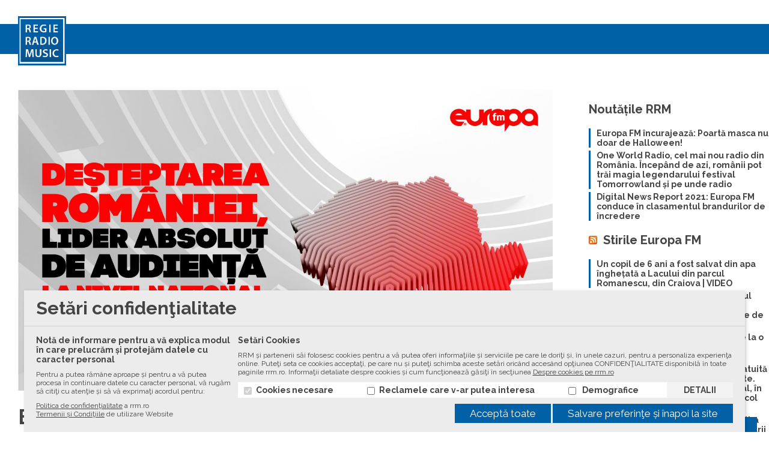

--- FILE ---
content_type: text/html; charset=UTF-8
request_url: https://www.rrm.ro/europa-fm-este-cel-mai-ascultat-post-privat-de-radio-in-orasele-tarii-in-randul-statiilor-comerciale/
body_size: 13134
content:
<!doctype html>
<html lang="en-US" class="no-js">
<head>
    <meta charset="UTF-8">
    <title>  Europa FM este cel mai ascultat post privat de radio în orașele țării, în rândul stațiilor comerciale : Regie Radio Music</title>

    <link href="//www.google-analytics.com" rel="dns-prefetch">
    <link href="//www.facebook.com" rel="dns-prefetch">
    <link href="//www.youtube.com" rel="dns-prefetch">

    <meta http-equiv="X-UA-Compatible" content="IE=edge,chrome=1">
    <meta name="viewport" content="width=device-width, initial-scale=1.0">
    <meta name="description" content="RRM">

    <link rel="apple-touch-icon" sizes="120x120" href="/icons/apple-touch-icon.png">
    <link rel="icon" type="image/png" href="/icons/favicon-32x32.png" sizes="32x32">
    <link rel="icon" type="image/png" href="/icons/favicon-16x16.png" sizes="16x16">
    <link rel="manifest" href="/icons/manifest.json">
    <link rel="mask-icon" href="/icons/safari-pinned-tab.svg" color="#5bbad5">
    <link rel="shortcut icon" href="/icons/favicon.ico">
    <meta name="msapplication-config" content="/icons/browserconfig.xml">
    <meta name="theme-color" content="#ffffff">

    <link href="https://fonts.googleapis.com/css?family=Raleway:300,400,700&subset=latin-ext" rel="stylesheet">
    <meta name='robots' content='max-image-preview:large' />
<script type="text/javascript">
/* <![CDATA[ */
window._wpemojiSettings = {"baseUrl":"https:\/\/s.w.org\/images\/core\/emoji\/14.0.0\/72x72\/","ext":".png","svgUrl":"https:\/\/s.w.org\/images\/core\/emoji\/14.0.0\/svg\/","svgExt":".svg","source":{"concatemoji":"https:\/\/www.rrm.ro\/wp-includes\/js\/wp-emoji-release.min.js?ver=6.4.7"}};
/*! This file is auto-generated */
!function(i,n){var o,s,e;function c(e){try{var t={supportTests:e,timestamp:(new Date).valueOf()};sessionStorage.setItem(o,JSON.stringify(t))}catch(e){}}function p(e,t,n){e.clearRect(0,0,e.canvas.width,e.canvas.height),e.fillText(t,0,0);var t=new Uint32Array(e.getImageData(0,0,e.canvas.width,e.canvas.height).data),r=(e.clearRect(0,0,e.canvas.width,e.canvas.height),e.fillText(n,0,0),new Uint32Array(e.getImageData(0,0,e.canvas.width,e.canvas.height).data));return t.every(function(e,t){return e===r[t]})}function u(e,t,n){switch(t){case"flag":return n(e,"\ud83c\udff3\ufe0f\u200d\u26a7\ufe0f","\ud83c\udff3\ufe0f\u200b\u26a7\ufe0f")?!1:!n(e,"\ud83c\uddfa\ud83c\uddf3","\ud83c\uddfa\u200b\ud83c\uddf3")&&!n(e,"\ud83c\udff4\udb40\udc67\udb40\udc62\udb40\udc65\udb40\udc6e\udb40\udc67\udb40\udc7f","\ud83c\udff4\u200b\udb40\udc67\u200b\udb40\udc62\u200b\udb40\udc65\u200b\udb40\udc6e\u200b\udb40\udc67\u200b\udb40\udc7f");case"emoji":return!n(e,"\ud83e\udef1\ud83c\udffb\u200d\ud83e\udef2\ud83c\udfff","\ud83e\udef1\ud83c\udffb\u200b\ud83e\udef2\ud83c\udfff")}return!1}function f(e,t,n){var r="undefined"!=typeof WorkerGlobalScope&&self instanceof WorkerGlobalScope?new OffscreenCanvas(300,150):i.createElement("canvas"),a=r.getContext("2d",{willReadFrequently:!0}),o=(a.textBaseline="top",a.font="600 32px Arial",{});return e.forEach(function(e){o[e]=t(a,e,n)}),o}function t(e){var t=i.createElement("script");t.src=e,t.defer=!0,i.head.appendChild(t)}"undefined"!=typeof Promise&&(o="wpEmojiSettingsSupports",s=["flag","emoji"],n.supports={everything:!0,everythingExceptFlag:!0},e=new Promise(function(e){i.addEventListener("DOMContentLoaded",e,{once:!0})}),new Promise(function(t){var n=function(){try{var e=JSON.parse(sessionStorage.getItem(o));if("object"==typeof e&&"number"==typeof e.timestamp&&(new Date).valueOf()<e.timestamp+604800&&"object"==typeof e.supportTests)return e.supportTests}catch(e){}return null}();if(!n){if("undefined"!=typeof Worker&&"undefined"!=typeof OffscreenCanvas&&"undefined"!=typeof URL&&URL.createObjectURL&&"undefined"!=typeof Blob)try{var e="postMessage("+f.toString()+"("+[JSON.stringify(s),u.toString(),p.toString()].join(",")+"));",r=new Blob([e],{type:"text/javascript"}),a=new Worker(URL.createObjectURL(r),{name:"wpTestEmojiSupports"});return void(a.onmessage=function(e){c(n=e.data),a.terminate(),t(n)})}catch(e){}c(n=f(s,u,p))}t(n)}).then(function(e){for(var t in e)n.supports[t]=e[t],n.supports.everything=n.supports.everything&&n.supports[t],"flag"!==t&&(n.supports.everythingExceptFlag=n.supports.everythingExceptFlag&&n.supports[t]);n.supports.everythingExceptFlag=n.supports.everythingExceptFlag&&!n.supports.flag,n.DOMReady=!1,n.readyCallback=function(){n.DOMReady=!0}}).then(function(){return e}).then(function(){var e;n.supports.everything||(n.readyCallback(),(e=n.source||{}).concatemoji?t(e.concatemoji):e.wpemoji&&e.twemoji&&(t(e.twemoji),t(e.wpemoji)))}))}((window,document),window._wpemojiSettings);
/* ]]> */
</script>
<link rel='stylesheet' id='js_composer_front-css' href='https://www.rrm.ro/wp-content/plugins/js_composer/assets/css/js_composer.min.css?ver=6.1' media='all' />
<style id='wp-emoji-styles-inline-css' type='text/css'>

	img.wp-smiley, img.emoji {
		display: inline !important;
		border: none !important;
		box-shadow: none !important;
		height: 1em !important;
		width: 1em !important;
		margin: 0 0.07em !important;
		vertical-align: -0.1em !important;
		background: none !important;
		padding: 0 !important;
	}
</style>
<link rel='stylesheet' id='wp-block-library-css' href='https://www.rrm.ro/wp-includes/css/dist/block-library/style.min.css?ver=6.4.7' media='all' />
<style id='classic-theme-styles-inline-css' type='text/css'>
/*! This file is auto-generated */
.wp-block-button__link{color:#fff;background-color:#32373c;border-radius:9999px;box-shadow:none;text-decoration:none;padding:calc(.667em + 2px) calc(1.333em + 2px);font-size:1.125em}.wp-block-file__button{background:#32373c;color:#fff;text-decoration:none}
</style>
<style id='global-styles-inline-css' type='text/css'>
body{--wp--preset--color--black: #000000;--wp--preset--color--cyan-bluish-gray: #abb8c3;--wp--preset--color--white: #ffffff;--wp--preset--color--pale-pink: #f78da7;--wp--preset--color--vivid-red: #cf2e2e;--wp--preset--color--luminous-vivid-orange: #ff6900;--wp--preset--color--luminous-vivid-amber: #fcb900;--wp--preset--color--light-green-cyan: #7bdcb5;--wp--preset--color--vivid-green-cyan: #00d084;--wp--preset--color--pale-cyan-blue: #8ed1fc;--wp--preset--color--vivid-cyan-blue: #0693e3;--wp--preset--color--vivid-purple: #9b51e0;--wp--preset--gradient--vivid-cyan-blue-to-vivid-purple: linear-gradient(135deg,rgba(6,147,227,1) 0%,rgb(155,81,224) 100%);--wp--preset--gradient--light-green-cyan-to-vivid-green-cyan: linear-gradient(135deg,rgb(122,220,180) 0%,rgb(0,208,130) 100%);--wp--preset--gradient--luminous-vivid-amber-to-luminous-vivid-orange: linear-gradient(135deg,rgba(252,185,0,1) 0%,rgba(255,105,0,1) 100%);--wp--preset--gradient--luminous-vivid-orange-to-vivid-red: linear-gradient(135deg,rgba(255,105,0,1) 0%,rgb(207,46,46) 100%);--wp--preset--gradient--very-light-gray-to-cyan-bluish-gray: linear-gradient(135deg,rgb(238,238,238) 0%,rgb(169,184,195) 100%);--wp--preset--gradient--cool-to-warm-spectrum: linear-gradient(135deg,rgb(74,234,220) 0%,rgb(151,120,209) 20%,rgb(207,42,186) 40%,rgb(238,44,130) 60%,rgb(251,105,98) 80%,rgb(254,248,76) 100%);--wp--preset--gradient--blush-light-purple: linear-gradient(135deg,rgb(255,206,236) 0%,rgb(152,150,240) 100%);--wp--preset--gradient--blush-bordeaux: linear-gradient(135deg,rgb(254,205,165) 0%,rgb(254,45,45) 50%,rgb(107,0,62) 100%);--wp--preset--gradient--luminous-dusk: linear-gradient(135deg,rgb(255,203,112) 0%,rgb(199,81,192) 50%,rgb(65,88,208) 100%);--wp--preset--gradient--pale-ocean: linear-gradient(135deg,rgb(255,245,203) 0%,rgb(182,227,212) 50%,rgb(51,167,181) 100%);--wp--preset--gradient--electric-grass: linear-gradient(135deg,rgb(202,248,128) 0%,rgb(113,206,126) 100%);--wp--preset--gradient--midnight: linear-gradient(135deg,rgb(2,3,129) 0%,rgb(40,116,252) 100%);--wp--preset--font-size--small: 13px;--wp--preset--font-size--medium: 20px;--wp--preset--font-size--large: 36px;--wp--preset--font-size--x-large: 42px;--wp--preset--spacing--20: 0.44rem;--wp--preset--spacing--30: 0.67rem;--wp--preset--spacing--40: 1rem;--wp--preset--spacing--50: 1.5rem;--wp--preset--spacing--60: 2.25rem;--wp--preset--spacing--70: 3.38rem;--wp--preset--spacing--80: 5.06rem;--wp--preset--shadow--natural: 6px 6px 9px rgba(0, 0, 0, 0.2);--wp--preset--shadow--deep: 12px 12px 50px rgba(0, 0, 0, 0.4);--wp--preset--shadow--sharp: 6px 6px 0px rgba(0, 0, 0, 0.2);--wp--preset--shadow--outlined: 6px 6px 0px -3px rgba(255, 255, 255, 1), 6px 6px rgba(0, 0, 0, 1);--wp--preset--shadow--crisp: 6px 6px 0px rgba(0, 0, 0, 1);}:where(.is-layout-flex){gap: 0.5em;}:where(.is-layout-grid){gap: 0.5em;}body .is-layout-flow > .alignleft{float: left;margin-inline-start: 0;margin-inline-end: 2em;}body .is-layout-flow > .alignright{float: right;margin-inline-start: 2em;margin-inline-end: 0;}body .is-layout-flow > .aligncenter{margin-left: auto !important;margin-right: auto !important;}body .is-layout-constrained > .alignleft{float: left;margin-inline-start: 0;margin-inline-end: 2em;}body .is-layout-constrained > .alignright{float: right;margin-inline-start: 2em;margin-inline-end: 0;}body .is-layout-constrained > .aligncenter{margin-left: auto !important;margin-right: auto !important;}body .is-layout-constrained > :where(:not(.alignleft):not(.alignright):not(.alignfull)){max-width: var(--wp--style--global--content-size);margin-left: auto !important;margin-right: auto !important;}body .is-layout-constrained > .alignwide{max-width: var(--wp--style--global--wide-size);}body .is-layout-flex{display: flex;}body .is-layout-flex{flex-wrap: wrap;align-items: center;}body .is-layout-flex > *{margin: 0;}body .is-layout-grid{display: grid;}body .is-layout-grid > *{margin: 0;}:where(.wp-block-columns.is-layout-flex){gap: 2em;}:where(.wp-block-columns.is-layout-grid){gap: 2em;}:where(.wp-block-post-template.is-layout-flex){gap: 1.25em;}:where(.wp-block-post-template.is-layout-grid){gap: 1.25em;}.has-black-color{color: var(--wp--preset--color--black) !important;}.has-cyan-bluish-gray-color{color: var(--wp--preset--color--cyan-bluish-gray) !important;}.has-white-color{color: var(--wp--preset--color--white) !important;}.has-pale-pink-color{color: var(--wp--preset--color--pale-pink) !important;}.has-vivid-red-color{color: var(--wp--preset--color--vivid-red) !important;}.has-luminous-vivid-orange-color{color: var(--wp--preset--color--luminous-vivid-orange) !important;}.has-luminous-vivid-amber-color{color: var(--wp--preset--color--luminous-vivid-amber) !important;}.has-light-green-cyan-color{color: var(--wp--preset--color--light-green-cyan) !important;}.has-vivid-green-cyan-color{color: var(--wp--preset--color--vivid-green-cyan) !important;}.has-pale-cyan-blue-color{color: var(--wp--preset--color--pale-cyan-blue) !important;}.has-vivid-cyan-blue-color{color: var(--wp--preset--color--vivid-cyan-blue) !important;}.has-vivid-purple-color{color: var(--wp--preset--color--vivid-purple) !important;}.has-black-background-color{background-color: var(--wp--preset--color--black) !important;}.has-cyan-bluish-gray-background-color{background-color: var(--wp--preset--color--cyan-bluish-gray) !important;}.has-white-background-color{background-color: var(--wp--preset--color--white) !important;}.has-pale-pink-background-color{background-color: var(--wp--preset--color--pale-pink) !important;}.has-vivid-red-background-color{background-color: var(--wp--preset--color--vivid-red) !important;}.has-luminous-vivid-orange-background-color{background-color: var(--wp--preset--color--luminous-vivid-orange) !important;}.has-luminous-vivid-amber-background-color{background-color: var(--wp--preset--color--luminous-vivid-amber) !important;}.has-light-green-cyan-background-color{background-color: var(--wp--preset--color--light-green-cyan) !important;}.has-vivid-green-cyan-background-color{background-color: var(--wp--preset--color--vivid-green-cyan) !important;}.has-pale-cyan-blue-background-color{background-color: var(--wp--preset--color--pale-cyan-blue) !important;}.has-vivid-cyan-blue-background-color{background-color: var(--wp--preset--color--vivid-cyan-blue) !important;}.has-vivid-purple-background-color{background-color: var(--wp--preset--color--vivid-purple) !important;}.has-black-border-color{border-color: var(--wp--preset--color--black) !important;}.has-cyan-bluish-gray-border-color{border-color: var(--wp--preset--color--cyan-bluish-gray) !important;}.has-white-border-color{border-color: var(--wp--preset--color--white) !important;}.has-pale-pink-border-color{border-color: var(--wp--preset--color--pale-pink) !important;}.has-vivid-red-border-color{border-color: var(--wp--preset--color--vivid-red) !important;}.has-luminous-vivid-orange-border-color{border-color: var(--wp--preset--color--luminous-vivid-orange) !important;}.has-luminous-vivid-amber-border-color{border-color: var(--wp--preset--color--luminous-vivid-amber) !important;}.has-light-green-cyan-border-color{border-color: var(--wp--preset--color--light-green-cyan) !important;}.has-vivid-green-cyan-border-color{border-color: var(--wp--preset--color--vivid-green-cyan) !important;}.has-pale-cyan-blue-border-color{border-color: var(--wp--preset--color--pale-cyan-blue) !important;}.has-vivid-cyan-blue-border-color{border-color: var(--wp--preset--color--vivid-cyan-blue) !important;}.has-vivid-purple-border-color{border-color: var(--wp--preset--color--vivid-purple) !important;}.has-vivid-cyan-blue-to-vivid-purple-gradient-background{background: var(--wp--preset--gradient--vivid-cyan-blue-to-vivid-purple) !important;}.has-light-green-cyan-to-vivid-green-cyan-gradient-background{background: var(--wp--preset--gradient--light-green-cyan-to-vivid-green-cyan) !important;}.has-luminous-vivid-amber-to-luminous-vivid-orange-gradient-background{background: var(--wp--preset--gradient--luminous-vivid-amber-to-luminous-vivid-orange) !important;}.has-luminous-vivid-orange-to-vivid-red-gradient-background{background: var(--wp--preset--gradient--luminous-vivid-orange-to-vivid-red) !important;}.has-very-light-gray-to-cyan-bluish-gray-gradient-background{background: var(--wp--preset--gradient--very-light-gray-to-cyan-bluish-gray) !important;}.has-cool-to-warm-spectrum-gradient-background{background: var(--wp--preset--gradient--cool-to-warm-spectrum) !important;}.has-blush-light-purple-gradient-background{background: var(--wp--preset--gradient--blush-light-purple) !important;}.has-blush-bordeaux-gradient-background{background: var(--wp--preset--gradient--blush-bordeaux) !important;}.has-luminous-dusk-gradient-background{background: var(--wp--preset--gradient--luminous-dusk) !important;}.has-pale-ocean-gradient-background{background: var(--wp--preset--gradient--pale-ocean) !important;}.has-electric-grass-gradient-background{background: var(--wp--preset--gradient--electric-grass) !important;}.has-midnight-gradient-background{background: var(--wp--preset--gradient--midnight) !important;}.has-small-font-size{font-size: var(--wp--preset--font-size--small) !important;}.has-medium-font-size{font-size: var(--wp--preset--font-size--medium) !important;}.has-large-font-size{font-size: var(--wp--preset--font-size--large) !important;}.has-x-large-font-size{font-size: var(--wp--preset--font-size--x-large) !important;}
.wp-block-navigation a:where(:not(.wp-element-button)){color: inherit;}
:where(.wp-block-post-template.is-layout-flex){gap: 1.25em;}:where(.wp-block-post-template.is-layout-grid){gap: 1.25em;}
:where(.wp-block-columns.is-layout-flex){gap: 2em;}:where(.wp-block-columns.is-layout-grid){gap: 2em;}
.wp-block-pullquote{font-size: 1.5em;line-height: 1.6;}
</style>
<link rel='stylesheet' id='contact-form-7-css' href='https://www.rrm.ro/wp-content/plugins/contact-form-7/includes/css/styles.css?ver=5.7.7' media='all' />
<link rel='stylesheet' id='mediaelement-css' href='https://www.rrm.ro/wp-includes/js/mediaelement/mediaelementplayer-legacy.min.css?ver=4.2.17' media='all' />
<link rel='stylesheet' id='wp-mediaelement-css' href='https://www.rrm.ro/wp-includes/js/mediaelement/wp-mediaelement.min.css?ver=6.4.7' media='all' />
<link rel='stylesheet' id='plugins-css' href='https://www.rrm.ro/wp-content/themes/rrm/css/plugins.css?ver=1.0' media='all' />
<link rel='stylesheet' id='ns-css' href='https://www.rrm.ro/wp-content/themes/rrm/css/style-101.css?ver=1.0' media='all' />
<script type="text/javascript" src="https://www.rrm.ro/wp-includes/js/jquery/jquery.min.js?ver=3.7.1" id="jquery-core-js"></script>
<script type="text/javascript" src="https://www.rrm.ro/wp-includes/js/jquery/jquery-migrate.min.js?ver=3.4.1" id="jquery-migrate-js"></script>
<script type="text/javascript" id="mediaelement-core-js-before">
/* <![CDATA[ */
var mejsL10n = {"language":"en","strings":{"mejs.download-file":"Download File","mejs.install-flash":"You are using a browser that does not have Flash player enabled or installed. Please turn on your Flash player plugin or download the latest version from https:\/\/get.adobe.com\/flashplayer\/","mejs.fullscreen":"Fullscreen","mejs.play":"Play","mejs.pause":"Pause","mejs.time-slider":"Time Slider","mejs.time-help-text":"Use Left\/Right Arrow keys to advance one second, Up\/Down arrows to advance ten seconds.","mejs.live-broadcast":"Live Broadcast","mejs.volume-help-text":"Use Up\/Down Arrow keys to increase or decrease volume.","mejs.unmute":"Unmute","mejs.mute":"Mute","mejs.volume-slider":"Volume Slider","mejs.video-player":"Video Player","mejs.audio-player":"Audio Player","mejs.captions-subtitles":"Captions\/Subtitles","mejs.captions-chapters":"Chapters","mejs.none":"None","mejs.afrikaans":"Afrikaans","mejs.albanian":"Albanian","mejs.arabic":"Arabic","mejs.belarusian":"Belarusian","mejs.bulgarian":"Bulgarian","mejs.catalan":"Catalan","mejs.chinese":"Chinese","mejs.chinese-simplified":"Chinese (Simplified)","mejs.chinese-traditional":"Chinese (Traditional)","mejs.croatian":"Croatian","mejs.czech":"Czech","mejs.danish":"Danish","mejs.dutch":"Dutch","mejs.english":"English","mejs.estonian":"Estonian","mejs.filipino":"Filipino","mejs.finnish":"Finnish","mejs.french":"French","mejs.galician":"Galician","mejs.german":"German","mejs.greek":"Greek","mejs.haitian-creole":"Haitian Creole","mejs.hebrew":"Hebrew","mejs.hindi":"Hindi","mejs.hungarian":"Hungarian","mejs.icelandic":"Icelandic","mejs.indonesian":"Indonesian","mejs.irish":"Irish","mejs.italian":"Italian","mejs.japanese":"Japanese","mejs.korean":"Korean","mejs.latvian":"Latvian","mejs.lithuanian":"Lithuanian","mejs.macedonian":"Macedonian","mejs.malay":"Malay","mejs.maltese":"Maltese","mejs.norwegian":"Norwegian","mejs.persian":"Persian","mejs.polish":"Polish","mejs.portuguese":"Portuguese","mejs.romanian":"Romanian","mejs.russian":"Russian","mejs.serbian":"Serbian","mejs.slovak":"Slovak","mejs.slovenian":"Slovenian","mejs.spanish":"Spanish","mejs.swahili":"Swahili","mejs.swedish":"Swedish","mejs.tagalog":"Tagalog","mejs.thai":"Thai","mejs.turkish":"Turkish","mejs.ukrainian":"Ukrainian","mejs.vietnamese":"Vietnamese","mejs.welsh":"Welsh","mejs.yiddish":"Yiddish"}};
/* ]]> */
</script>
<script type="text/javascript" src="https://www.rrm.ro/wp-includes/js/mediaelement/mediaelement-and-player.min.js?ver=4.2.17" id="mediaelement-core-js"></script>
<script type="text/javascript" src="https://www.rrm.ro/wp-includes/js/mediaelement/mediaelement-migrate.min.js?ver=6.4.7" id="mediaelement-migrate-js"></script>
<script type="text/javascript" id="mediaelement-js-extra">
/* <![CDATA[ */
var _wpmejsSettings = {"pluginPath":"\/wp-includes\/js\/mediaelement\/","classPrefix":"mejs-","stretching":"responsive","audioShortcodeLibrary":"mediaelement","videoShortcodeLibrary":"mediaelement"};
/* ]]> */
</script>
<script type="text/javascript" src="https://www.rrm.ro/wp-includes/js/mediaelement/wp-mediaelement.min.js?ver=6.4.7" id="wp-mediaelement-js"></script>
<script type="text/javascript" src="https://www.rrm.ro/wp-content/themes/rrm/js/plugins.js?ver=1.0" id="plugins-js"></script>
<script type="text/javascript" src="https://www.rrm.ro/wp-content/themes/rrm/js/scripts-101.js?ver=1.0.0" id="nsscripts-js"></script>
<script type="text/javascript" src="https://www.rrm.ro/wp-content/plugins/ns-cookie/static/ns-cookie-1-05.js?ver=1.0.5" id="ns-cookie-js"></script>
<link rel="https://api.w.org/" href="https://www.rrm.ro/wp-json/" /><link rel="alternate" type="application/json" href="https://www.rrm.ro/wp-json/wp/v2/posts/330" /><link rel="alternate" type="application/json+oembed" href="https://www.rrm.ro/wp-json/oembed/1.0/embed?url=https%3A%2F%2Fwww.rrm.ro%2Feuropa-fm-este-cel-mai-ascultat-post-privat-de-radio-in-orasele-tarii-in-randul-statiilor-comerciale%2F" />
<link rel="alternate" type="text/xml+oembed" href="https://www.rrm.ro/wp-json/oembed/1.0/embed?url=https%3A%2F%2Fwww.rrm.ro%2Feuropa-fm-este-cel-mai-ascultat-post-privat-de-radio-in-orasele-tarii-in-randul-statiilor-comerciale%2F&#038;format=xml" />
<noscript><style> .wpb_animate_when_almost_visible { opacity: 1; }</style></noscript>
</head>
<body class="post-template-default single single-post postid-330 single-format-standard europa-fm-este-cel-mai-ascultat-post-privat-de-radio-in-orasele-tarii-in-randul-statiilor-comerciale wpb-js-composer js-comp-ver-6.1 vc_responsive">

<script>
    (function(i,s,o,g,r,a,m){i['GoogleAnalyticsObject']=r;i[r]=i[r]||function(){
        (i[r].q=i[r].q||[]).push(arguments)},i[r].l=1*new Date();a=s.createElement(o),
        m=s.getElementsByTagName(o)[0];a.async=1;a.src=g;m.parentNode.insertBefore(a,m)
    })(window,document,'script','https://www.google-analytics.com/analytics.js','ga');
    ga('create', 'UA-50399542-1', 'rrm.ro');
    if(!nsCookieConsent || nsCookieConsent.demographics !== true) {
        ga('set', 'anonymizeIp', true); //anonymous IP addresses
    }
    ga('send', 'pageview');
</script>

<div id="ajax-content">
        

    <!-- wrapper -->
    <div class="wrapper">
        <header id="header">
            <div id="pre-header">
                <div class="container clearfix">
                    <div class="left">
                                            </div>
                    <div class="right">
                                            </div>
                </div>
            </div>

            <div id="pre-header" role="banner">
                <div class="inner clearfix container">
                    <div id="header-right">
                                            </div>
                </div>
            </div>

            <div id="header_menu">
                <div class="inner clearfix container">
                    <div class="logo">
                        <a href="https://www.rrm.ro">
                            <img src="https://www.rrm.ro/wp-content/themes/rrm/img/logo.png" alt="Regie Radio Music Logo" />
                        </a>
                    </div>
                    <nav class="container clearfix" role="navigation">
                                            </nav>
                </div>
            </div>
        </header>
<div id="content-wrapper" class="container">
    <div id="main-content" class="sidebar">
        
            <!-- article -->
            <article id="post-330" class="post-330 post type-post status-publish format-standard has-post-thumbnail hentry category-noutati tag-audienta tag-europa-fm">
                <!-- post thumbnail -->
                                    <a href="https://www.rrm.ro/europa-fm-este-cel-mai-ascultat-post-privat-de-radio-in-orasele-tarii-in-randul-statiilor-comerciale/" title="Europa FM este cel mai ascultat post privat de radio în orașele țării, în rândul stațiilor comerciale">
                        <img src="https://www.rrm.ro/wp-content/uploads/2021/05/Audiente-Emisiuni-Europa-FM-DR-FHD.jpg" class="attachment-post-thumbnail size-post-thumbnail wp-post-image" alt="" decoding="async" fetchpriority="high" srcset="https://www.rrm.ro/wp-content/uploads/2021/05/Audiente-Emisiuni-Europa-FM-DR-FHD.jpg 1920w, https://www.rrm.ro/wp-content/uploads/2021/05/Audiente-Emisiuni-Europa-FM-DR-FHD-780x439.jpg 780w, https://www.rrm.ro/wp-content/uploads/2021/05/Audiente-Emisiuni-Europa-FM-DR-FHD-1200x675.jpg 1200w, https://www.rrm.ro/wp-content/uploads/2021/05/Audiente-Emisiuni-Europa-FM-DR-FHD-100x56.jpg 100w, https://www.rrm.ro/wp-content/uploads/2021/05/Audiente-Emisiuni-Europa-FM-DR-FHD-768x432.jpg 768w, https://www.rrm.ro/wp-content/uploads/2021/05/Audiente-Emisiuni-Europa-FM-DR-FHD-1536x864.jpg 1536w, https://www.rrm.ro/wp-content/uploads/2021/05/Audiente-Emisiuni-Europa-FM-DR-FHD-250x141.jpg 250w" sizes="(max-width: 1920px) 100vw, 1920px" />                    </a>
                                <!-- /post thumbnail -->

                <!-- post title -->
                <h1 class="single-title">
                    <a href="https://www.rrm.ro/europa-fm-este-cel-mai-ascultat-post-privat-de-radio-in-orasele-tarii-in-randul-statiilor-comerciale/" title="Europa FM este cel mai ascultat post privat de radio în orașele țării, în rândul stațiilor comerciale">Europa FM este cel mai ascultat post privat de radio în orașele țării, în rândul stațiilor comerciale</a>
                </h1>
                <!-- /post title -->

                <!-- post details -->
                <div class="post-details">
                    <span class="date">May 25, 2021</span>
                </div>
                <!-- /post details -->

                <p><strong><a href="http://www.rrm.ro/europa-fm-cel-mai-ascultat-post-privat-de-radio-in-orasele-din-romania-virgin-radio-romania-cea-mai-mare-crestere-a-publicului-comercial/" target="_blank" rel="noopener">Europa FM este cel mai ascultat post privat de radio în orașele țării, în rândul stațiilor comerciale</a>. </strong>Potrivit Studiului de Audiență Radio realizat în perioada 11 ianuarie – 25 aprilie 2021,<strong> peste 1.700.000 </strong>de români se adună zilnic pe frecvenețele Europa FM din întreaga țară, în creștere cu peste 100 de mii față de aceeași perioadă a anului trecut.</p>
<p><strong>Jurnalul de prânz Europa FM, programul de știri cu cea mai mare audiență din România.</strong></p>
<p><strong>Peste 420.000 de persoane sunt zilnic pe recepție la această oră, </strong>știrile Europa FM având și <strong>cea mai mare cotă de piață la nivel național, 12,5%. </strong>De altfel,<strong> principalele ediții de știri Europa FM </strong>adună pe frecvențele Europa FM din întreaga țară<strong> peste un million de ascultători unici în fiecare zi.</strong></p>
<p>Veștile bune încep, așadar, dimineața devreme.<strong> Infomania, </strong>emisiunea realizată de colegii noștri<strong> Andrei Paleu și Camelia Chenciu, </strong>este<strong> cea mai ascultată în orașele din România</strong>. Tot ce trebuie să știi la fiecare început de zi,<strong> între 6 și 7 dimineața</strong>, ajunge zilnic la<strong> peste 330.000 ascultători din întreaga țară.</strong></p>
<p><strong>Deșteptarea este cel mai ascultat program matinal de radio din România, între statiile private. Peste un milion de ascultători din toata țara </strong>aleg să își petreacă diminețile <strong>de luni până vineri alături de Vlad, George și Luca.</strong></p>
<p><strong>Sorin Niculescu </strong>adună și el<strong> peste 630.000 de oameni în Europa Express</strong>, emisiunea fiind <strong>cea mai ascultată la nivel national, în rândul stațiilor private.</strong></p>
<p><strong>România în direct este programul cu cel mai mare număr de ascultători între stațiile private, la nivel national &#8211; peste 470.000 de ascultători din întreaga țară intră zilnic în dialog cu colegul nostru Cătălin Striblea. </strong>Iar<strong> Deșteptarea României este lider absolut de audiență la nivel național, cu 475.000 de ascultători și o cotă de piață de 11,5%.</strong></p>
<p>Pe <strong>Drum cu prioritate</strong>, intră<strong> zilnic peste 850.000 de persoane. Emisiunea lui Radu Constantinescu este cel mai ascultat program de radio din orașele țării, în intervalul 14 &#8211; 18.</strong></p>
<p>Colegul nostru<strong> Teddy Păun </strong>adună în<strong> Clubul de seară încă 30.000 de prieteni din toată țara, comparativ cu aceeași perioadă a anului trecut.</strong></p>
<p><strong>Duminica, de la ora 10:00, Antrenorul Părinților este lider de audiență la nivel național. Peste 450.000 de persoane </strong>aleg să își petreacă diminețile de duminică alături de colega noastră,<strong> Mirela Retegan.</strong></p>
<p>De asemenea,<strong> Lumea Europa FM adună pe toate frecvențele din țară aproape 420.000 de oameni care iubesc reportajul radio.</strong></p>

            </article>
            <!-- /article -->

        
        
    </div>
    <!-- sidebar -->
<aside id="sidebar" role="complementary">
    <div class="sidebar-toggle"><i class="fa fa-caret-left" aria-hidden="true"></i><i class="fa fa-caret-right" aria-hidden="true"></i></div>
	<div class="sidebar-widget">
		
		<div id="recent-posts-3" class="widget widget_recent_entries">
		<h3 class="widget-title">Noutățile RRM</h3>
		<ul>
											<li>
					<a href="https://www.rrm.ro/europa-fm-incurajeaza-poarta-masca-nu-doar-de-halloween/">Europa FM încurajează: Poartă masca nu doar de Halloween!</a>
									</li>
											<li>
					<a href="https://www.rrm.ro/one-world-radio-cel-mai-nou-radio-din-romania-incepand-de-azi-romanii-pot-trai-magia-legendarului-festival-tomorrowland-si-pe-unde-radio/">One World Radio, cel mai nou radio din România. Începând de azi, românii pot trăi magia legendarului festival Tomorrowland și pe unde radio</a>
									</li>
											<li>
					<a href="https://www.rrm.ro/digital-news-report-2021-europa-fm-conduce-in-clasamentul-brandurilor-de-incredere/">Digital News Report 2021: Europa FM conduce în clasamentul brandurilor de încredere</a>
									</li>
					</ul>

		</div><div id="rss-2" class="widget widget_rss"><h3 class="widget-title"><a class="rsswidget rss-widget-feed" href="http://www.europafm.ro/category/stiri/feed/"><img class="rss-widget-icon" style="border:0" width="14" height="14" src="https://www.rrm.ro/wp-includes/images/rss.png" alt="RSS" loading="lazy" /></a> <a class="rsswidget rss-widget-title" href="https://www.europafm.ro/">Stirile Europa FM</a></h3><ul><li><a class='rsswidget' href='https://www.europafm.ro/un-copil-de-6-ani-a-fost-salvat-din-apa-inghetata-a-lacului-din-parcul-romanescu-din-craiova/'>Un copil de 6 ani a fost salvat din apa înghețată a Lacului din parcul Romanescu, din Craiova | VIDEO</a></li><li><a class='rsswidget' href='https://www.europafm.ro/consumul-de-paracetamol-in-timpul-sarcinii-este-sigur-arata-o-noua-cercetare-la-care-au-participat-sute-de-mii-de-femei/'>Consumul de paracetamol în timpul sarcinii este sigur arată o nouă cercetare la care au participat sute de mii de femei</a></li><li><a class='rsswidget' href='https://www.europafm.ro/explozie-urmata-de-un-incendiu-de-la-o-butelie-in-prundeni-valcea-doua-persoane-prezinta-arsuri-grave/'>Explozie urmată de un incendiu de la o butelie, în Prundeni, Vâlcea. Două persoane prezintă arsuri grave</a></li><li><a class='rsswidget' href='https://www.europafm.ro/legea-care-asigura-vaccinarea-gratuita-anti-hpv-promulgata-de-presedinte-peste-1-800-de-persoane-mor-anual-in-romania-din-cauza-cancerului-de-col-uterin/'>Legea care asigură vaccinarea gratuită anti-HPV, promulgată de președinte. Peste 1.800 de persoane mor anual, în România, din cauza cancerului de col uterin</a></li><li><a class='rsswidget' href='https://www.europafm.ro/explozie-intr-un-bloc-din-alba-iulia-2-oameni-au-fost-raniti-iar-locatarii-imobilului-au-fost-evacuati/'>Update. Explozie într-un bloc din Alba Iulia. 2 oameni au fost răniți iar locatarii imobilului au fost evacuați | VIDEO</a></li><li><a class='rsswidget' href='https://www.europafm.ro/reactia-ministrului-sanatatii-dupa-ce-un-senator-pot-a-propus-ca-anumiti-pacienti-oncologici-sa-plateasca-o-parte-din-tratament-este-exclus-ca-ministerul-sanatatii-sa-sustina-o-o-astfel-de-a/'>Reacția ministrului Sănătății după ce un senator POT a propus ca anumiți pacienți oncologici să plătească o parte din tratament: „Exclus ca Ministerul Sănătății să susțină o astfel de abordare” | AUDIO</a></li><li><a class='rsswidget' href='https://www.europafm.ro/reactie-liderului-udmr-kelemen-hunor-dupa-ce-ccr-a-amanat-a-patra-oara-pronuntarea-unei-decizii-asupra-pensiilor-magistratilor-nu-ma-bucura-aceasta-amanare-deloc/'>Reacția liderului UDMR, Kelemen Hunor, după ce CCR a amânat a patra oară pronunțarea unei decizii asupra pensiilor magistraților: „Nu mă bucură această amânare deloc” | AUDIO</a></li><li><a class='rsswidget' href='https://www.europafm.ro/mures-un-cerb-carpatin-de-la-gradina-zoologica-din-oras-a-murit-dupa-ce-a-inghitit-o-manusa-de-piele/'>Mureș: Un cerb carpatin de la grădina zoologică din oraș a murit după ce a înghițit o mănușă de piele | AUDIO</a></li><li><a class='rsswidget' href='https://www.europafm.ro/ilie-bolojan-a-mers-la-iasi-si-botosani-pentru-a-discuta-cu-alesii-locali-despre-reforma-in-administratie-psd-iasi-a-refuzat-sa-ia-parte-la-discutii-si-l-a-poreclit-pe-seful-guvernului-premi/'>Ilie Bolojan a mers la Iași și Botoșani pentru a discuta cu aleșii locali despre reforma în administrație. PSD Iași a refuzat să ia parte la discuții și l-a poreclit pe șeful Guvernului „premierul «Taie-Tot»” | AUDIO</a></li><li><a class='rsswidget' href='https://www.europafm.ro/uniunea-europeana-si-tarile-din-mercosur-se-pregatesc-sa-semneze-acordul-comercial-sambata-in-paraguay/'>Uniunea Europeană și țările din Mercosur se pregătesc să semneze acordul comercial sâmbătă, în Paraguay | AUDIO</a></li></ul></div><div id="text-2" class="widget widget_text"><h3 class="widget-title">Regie Radio Music RRM SRL</h3>			<div class="textwidget"><div style="margin-bottom:20px;">
<strong>Adresa:</strong>Şoseaua Pipera, nr. 46D-46E-48, Clădirea B din Oregon Park | Sector 2, Bucureşti<br />
<strong>Oras:</strong> Bucuresti<br />
<strong>CUI:</strong> 8995652<br />
<strong>Nr. inreg.:</strong> 40/9536/1996<br />
<strong>Cont IBAN:</strong> RO33BRDE445SV36170794450<br />
<strong>Banca:</strong> BRD – DOROBANTI<br />
<strong>E-mail:</strong> office@rrm.ro<br />
<strong>Telefon:</strong> +4037/206.95.00<br />
<strong>Fax:</strong> +4037/206.95.02
</div>
</div>
		</div>	</div>

</aside>
<!-- /sidebar -->
</div>
		</div>
		<!-- /wrapper -->
        </div>
        <!-- /ajax content -->
		<div id="ns-cookie-consent" class="ns-cookie-consent" style="display: none">
    <div class="header">
        <h2>Setări confidenţialitate</h2>
    </div>
    <div class="content">
        <div class="terms-conditions">
            <h3>Notă de informare pentru a vă explica modul în care prelucrăm și protejăm datele cu caracter personal</h3>
            <p>Pentru a putea rămâne aproape și pentru a vă putea procesa în continuare datele cu caracter personal, vă rugăm să citiţi cu atenţie și să vă exprimaţi acordul pentru:</p>
            <a href="/politica-de-confidentialitate/" target="_blank">Politica de confidenţialitate</a> a rrm.ro<br />
            <a href="/termeni-si-conditii/" target="_blank">Termenii și Condiţiile</a> de utilizare Website
        </div>
        <div class="consent-categories">
            <h3>Setări Cookies</h3>
            <p>RRM și partenerii săi folosesc cookies pentru a vă putea oferi informaţiile și serviciile pe care le doriţi și, în unele cazuri, pentru a personaliza experienţa online. Puteţi seta ce cookies acceptaţi, pe care nu și puteţi schimba aceste setări oricând accesând opţiunea CONFIDENŢIALITATE disponibilă în toate paginile rrm.ro.
                Informaţii detaliate despre cookies și cum funcţionează găsiţi în secţiunea <a href="/cookies-pe-site-ul-rrm-ro/" target="_blank">Despre cookies pe rrm.ro</a>
            </p>
            <div class="category-tab-titles">
                <div class="tab-title"><input type="checkbox" checked disabled />Cookies necesare</div>
                <div class="tab-title"><input type="checkbox" id="ns-cookie-targetting" class="consent-checkbox" title="Reclamele care v-ar putea interesa" />Reclamele care v-ar putea interesa</div>
                <div class="tab-title"><input type="checkbox" id="ns-cookie-demographics" class="consent-checkbox" title="Demografice" /> Demografice</div>
                <div class="tab-title show-consent-details">DETALII</div>
            </div>
            <div class="category-tabs-content">
                <div class="category-tab">
                    <p>
                        Dacă blocaţi aceste cookies nu mai puteţi folosi site-ul rrm.ro în mod corespunzător, funcţionarea lui fiind afectată.<br />
                    <ul>
                        <li>Cookies de verificare dacă browserul acceptă sau nu această tehnologie</li>
                        <li>Cookies dedicate contului creat pe rrm.ro</li>
                        <li>Cookies pentru publicitate netargetată – se asigură doar că nu primiţi aceeași reclamă mereu. Nu sunt stocate sau transmise date personale. Pentru reclamele servite prin Google aveţi <a href="https://policies.google.com/technologies/types" target="_blank">detalii suplimentare aici</a></li>
                        <li>Cookies OneSignal – necesare funcţionării notificărilor în browser (Termenii și Condiţiile One Signal <a href="https://onesignal.com/privacy_policy" target="_blank">pot fi consultate aici.</a></li>
                        <li>Cookies pentru monitorizare traficului în mod anonim, care ne permit să știm câţi utilizatori accesează rrm.ro și care sunt paginile vizitate. Pentru detalii: <a href="https://policies.google.com/technologies/types" target="_blank">Google Analytics</a> și <a href="https://www.brat.ro/cookies" target="_blank">SATI</a>.</li>
                    </ul>
                </div>
                <div class="category-tab">
                    Aceste cookies personalizează reclamele în funcţie de locul de unde vizitaţi site-ul și interesele manifestate până acum, astfel încât să aveţi reclame relevante.<br /><strong>Blocarea acestui tip de cookies NU oprește reclamele</strong>, în schimb v-ar putea oferi anunţuri care să nu vă intereseze.
                </div>
                <div class="category-tab">
                    Pentru a vă cunoște mai bine, sunt stocate cookies care ajută serviciile de monitorizare a traficului să reţină sexul, orașul, categoria de vârstă sau alte detalii care ar putea determina pe viitor conţinut relvant și o politică editorială care să corespundă așteptărilor vizitatorilor noștri.
                </div>
                <div class="category-tab default">
                    Treceti cu mouse-ul peste denumirea unei categorii de cookies pentru a afla informatii suplimentare.
                </div>
            </div>

            <div class="footer" style="text-align: right">
                <div class="btn" id="ns-cookie-accept-all">Acceptă toate</div>
                <div class="btn" id="ns-cookie-save">Salvare preferinţe și înapoi la site</div>
            </div>
        </div>
    </div>

</div>

<div id="ns-cookie-background" class="ns-cookie-consent" style="display: none"></div>
<div id="ns-cookie-button">CONFIDENŢIALITATE</div>
<style>
    #ns-cookie-consent {display: none;position: fixed;bottom:0;left: 50%;transform:translate(-50%,0);background-color:#ECECEC;box-shadow:2px 2px 5px rgba(0,0,0,0.2); z-index: 100001;width: 100%;max-width: 1200px;max-height: 100%;overflow-y:auto;font-size: 12px;}
    #ns-cookie-consent .btn {padding:6px 25px;display: inline-block;background-color:#0260a7;color:#fff;font-size: 17px;}
    #ns-cookie-consent h2 {display: inline-block;margin:7px 0}
    #ns-cookie-consent h3 {margin:10px 0;}
    #ns-cookie-consent p {margin: 10px 0;}
    #ns-cookie-consent input[type="checkbox"] {vertical-align: middle;margin-right: 7px;height: auto;display: inline;width: auto;}
    #ns-cookie-consent > .header {padding:5px 20px;border-bottom: 1px solid #d1d1d1;}
    #ns-cookie-consent > .header .actions {float: right;display: inline-block;}
    #ns-cookie-consent .footer {padding:10px 0;}
    #ns-cookie-consent .content {padding:5px 20px;display: flex;}
    #ns-cookie-consent .content a {text-decoration: underline}
    #ns-cookie-background { }
    .terms-conditions {padding-right: 10px;}

    #ns-cookie-consent .category-tab-titles {display: flex;flex-wrap: wrap;background-color:#fff;font-size: 14px;font-weight: bold;}
    #ns-cookie-consent .category-tab-titles > div {flex-grow:1;padding:5px 10px;}
    #ns-cookie-consent .category-tab-titles > div.show-consent-details {background-color:#f3f3f3;text-align: center;}

    #ns-cookie-consent .category-tabs-content {max-height: 0;transition: all 0.2s;position: relative;overflow: hidden;}
    #ns-cookie-consent .category-tabs-content.open {max-height: 200px;min-height: 150px;}
    #ns-cookie-consent .category-tabs-content > div {display: none;position: relative;z-index: 1;background-color:#fff;padding:10px;height: 150px;overflow-y:scroll;}
    #ns-cookie-consent .category-tabs-content > div.default {display: block;position: absolute;top:0;left: 0;width: 100%;z-index: 0;}
    #ns-cookie-consent .category-tabs-content > div.open {display: block}

    #ns-cookie-consent .category.accordion {margin-bottom: -1px;background-color:#fff;border:1px solid #d1d1d1;}
    #ns-cookie-consent .consent-category-header {position: relative;font-size: 14px;font-weight: bold;padding:7px;padding-left:40px;}
    #ns-cookie-consent .consent-category-header .more {cursor:pointer;width:16px;height:16px;position: absolute;top:10px;left: 10px;background-image: url([data-uri]);}
    #ns-cookie-consent .consent-category-header input {position: absolute;top:10px;right: 10px;}
    #ns-cookie-consent .category.accordion .description {max-height: 0;overflow: hidden;transition: all 0.2s;padding:0 10px;}
    #ns-cookie-consent .category.accordion.open .description {max-height: 10000px;overflow: hidden;padding:10px 10px;}
    #ns-cookie-button {cursor:pointer;display: block;position: fixed;bottom:0;right: 20px;background-color:#0260a7;color:#fff;padding:5px 20px;font-size: 13px;z-index: 10}
    #ns-cookie-consent .error {background: rgba(255,0,0,0.5);}
    #ns-cookie-consent .checkbox-container {padding:10px 0;}
    input[disabled]:checked::after {background-color:#a2a2a2;}

    @media only screen and (max-width:770px) {
        #ns-cookie-consent .content {display: block;}
        #ns-cookie-consent .show-consent-details {width: 100%;flex-basis: 100%;}
        #ns-cookie-consent .footer {text-align: center;}
        #ns-cookie-consent .category-tab-titles > div.show-consent-details {padding:10px;}
        #ns-cookie-consent .footer .btn {display: block;padding:10px;}
        #ns-cookie-consent .footer .btn:first-child {margin-bottom: 10px;}
        #ns-cookie-consent .category-tabs {}
    }
</style><script type="text/javascript" src="https://www.rrm.ro/wp-content/plugins/js_composer/assets/js/dist/js_composer_front.min.js?ver=6.1" id="wpb_composer_front_js-js"></script>
<script type="text/javascript" src="https://www.rrm.ro/wp-content/plugins/contact-form-7/includes/swv/js/index.js?ver=5.7.7" id="swv-js"></script>
<script type="text/javascript" id="contact-form-7-js-extra">
/* <![CDATA[ */
var wpcf7 = {"api":{"root":"https:\/\/www.rrm.ro\/wp-json\/","namespace":"contact-form-7\/v1"}};
/* ]]> */
</script>
<script type="text/javascript" src="https://www.rrm.ro/wp-content/plugins/contact-form-7/includes/js/index.js?ver=5.7.7" id="contact-form-7-js"></script>
	</body>
</html>



--- FILE ---
content_type: text/css
request_url: https://www.rrm.ro/wp-content/themes/rrm/css/style-101.css?ver=1.0
body_size: 2558
content:
/*------------------------------------*\
    MAIN
\*------------------------------------*/

/* global box-sizing */
*,
*:after,
*:before {
    -moz-box-sizing: border-box;
    box-sizing: border-box;
    -webkit-font-smoothing: antialiased;
    font-smoothing: antialiased;
    text-rendering: optimizeLegibility;
}

/* html element 62.5% font-size for REM use */
html {
    font-size: 62.5%;
}

body {
    font-family: 'Raleway', sans-serif;
    font-size: 14px;
    color: #444;
}

/* clear */

img {
    max-width: 100%;
    vertical-align: bottom;
}

a {
    color: #444;
    text-decoration: none;
}

a:hover {
    color: #444;
}

a:focus {
    outline: 0;
}

a:hover,
a:active {
    outline: 0;
}

input:focus {
    outline: 0;
    border: 1px solid #04A4CC;
}

.clearfix:before, .clearfix:after {
    content: " ";
    display: table;
}

.clearfix:after {
    clear: both;
}
input, select {
    display: block;
    width: 100%;
    height: 34px;
}
input, textarea {
    padding: 6px 12px;
    font-size: 14px;
    line-height: 1.42857143;
    color: #555;
    background-color: #fff;
    background-image: none;
    border: 1px solid #ccc;
    border-radius: 4px;
    -webkit-box-shadow: inset 0 1px 1px rgba(0,0,0,.075);
    box-shadow: inset 0 1px 1px rgba(0,0,0,.075);
    -webkit-transition: border-color ease-in-out .15s,-webkit-box-shadow ease-in-out .15s;
    -o-transition: border-color ease-in-out .15s,box-shadow ease-in-out .15s;
    transition: border-color ease-in-out .15s,box-shadow ease-in-out .15s;
}
textarea {width: 100%;}

label {font-weight: bold;display: block;text-transform: uppercase;margin-bottom: 5px;}

a.btn, input[type="submit"] {
    color:#fff;
    background-color:#0260a7;
    text-transform: uppercase;
    padding:5px 20px;
    border-radius: 0;
    border:none;
}

input[type="submit"]:hover, button:hover {
    color: #0260a7;
    background-color: #fff;
    border:1px solid #0260a7;
}

h1 {font-size: 35px;text-transform: uppercase}
h2 {font-size: 30px;}


/*------------------------------------*\
    STRUCTURE
\*------------------------------------*/

#content-wrapper {position: relative}
#main-content {width:100%;}


#main-content.sidebar {padding-right: 330px;}
#content-wrapper > #sidebar {position:absolute;width:300px;top:0;right: 0;}

.container {max-width: 1200px;width:100%;margin:0 auto;}

h1.page-title {border-bottom: 4px solid #0260a7;}

/* HEADER --------------------------- */
#pre-header {padding: 5px;}
#pre-header .left > .widget {padding:0 10px;}
#pre-header .right > .widget {padding: 0 10px;}

#header {margin-bottom: 60px;}

#header .logo {float: left;position: relative; width: 80px; height: 50px; top: -13px;margin-right: 20px;}
#content-wrapper {margin-bottom: 40px;}
#content-wrapper article {margin-bottom: 60px;}
#content-wrapper article h2 {font-size: 30px;line-height: 30px;margin-bottom: 0;margin-top: 10px;}
a.view-article {background-color: #0260a7;padding: 5px 10px;display: inline-block;color:#fff;margin-top: 10px;}

#header_menu {background-color: #0260a7;color:#fff;margin-top:20px;}
#header_menu nav {font-size: 18px;font-weight: 200;text-align: right}

#header_menu nav ul {padding: 0;margin: 0;list-style: none;}
#header_menu nav a {padding:15px 10px;color:#fff;display:block}
#header_menu nav a:hover {background-color: #fff;color:#0260a7}
#header_menu nav > ul > li { display: inline-block;padding-right: 10px;position: relative }
#header_menu nav li > ul.sub-menu {position: absolute;top:100%;left: 0;display: none;background-color:#0260a7;z-index: 1;font-size: 16px;box-shadow: 1px 1px 5px rgba(0,0,0,0.1) }
#header_menu nav li:hover > ul.sub-menu {display: block;width: 200px;}

#page_background_video {width: 100%;height: 100%;position: fixed;top: 0;left: 0;z-index: -1;background-color: #333;}
#page_background_video iframe {width: 100%;height: 300%;border: none;position: absolute;top:-100%;left:0;pointer-events: none;}

a.post-thumb {width: 100%;height: 400px;background-size: cover;background-position: center;display: block;border: 1px solid #f1f1f1;}
.post-details {background-color: #0260a7; color: #fff; padding: 5px;}
h1.single-title {margin-bottom: 5px;}

.mini-player {position: fixed;bottom: 20px;right: 20px;background-image: url(img/mini-player.png);background-position: 0 0;background-repeat: no-repeat;width:300px;height:139px;z-index: 900;}
.minir-panel {height: 139px;}
.minir-panel .minir-left {float: left;padding-top: 15px; padding-left: 15px;}
.minir-nowplaying {width: 140px;margin-bottom:10px;display:block;background-image: url(img/mini-player.png);background-position: -96px -190px;background-repeat: no-repeat;padding: 3px 5px;color: #fff; }
.minir-panel .minir-left a {color:#fff;}
.minir-panel .minir-right {float: right;width: 88px;height: 90px;background-image: url(img/mini-player.png);background-position: 0 -139px;padding-left: 3px; padding-top: 1px;background-repeat: no-repeat;margin-top: 10px;  margin-right: 10px;}
.minir-controls > div {background-image:url(img/mini-player.png);background-repeat: no-repeat;display: inline-block;width: 30px;height: 30px;margin-right: 13px;cursor: pointer}
.minir-controls > div.play-pause {background-position: -237px -207px;}
.minir-controls > div.stop {background-position: -274px -139px;}
.minir-controls > div.next-station {background-position: -271px -206px; width: 35px;position: relative}
.minir-controls > div.next-station:before {position: absolute; left: 57%; content: " "; width: 30px; height: 30px; background-image: url(img/mini-player.png); background-position: -270px -206px;}
.minir-controls > div.prev-station {background-position: -243px -139px;}
.minir-buttons {float: left;width: 100%;clear: both;padding-left: 10px;margin-top:-5px;}
.minir-buttons a {background-image: url(img/mini-player.png);background-repeat: no-repeat;background-position:-96px -143px;display: inline-block;margin-right: 5px;transition: all 0.1s linear}
.minir-buttons a.active {background-color: rgba(255,255,255,0.4)}
.minir-buttons a:hover {background-color: rgba(255,255,255,0.2)}
.minir-buttons a span {background-image: url(img/mini-player.png);background-repeat: no-repeat;width: 90px;height: 40px;display: block}
.minir-buttons a:first-child span {background-position: -129px -221px;}
.minir-buttons a:nth-child(2) span {background-position: -80px -223px;width: 50px;margin: 0 20px;}
.minir-buttons a:nth-child(3) span {background-position: 10px -223px;}

/*
 Widget - RSS
*/
.widget_rss ul {list-style: none;padding: 0;margin:0;}
.widget_rss ul li {font-weight: bold;margin-bottom: 5px;border-left: 3px solid #0260a7;padding-left: 10px;transition: all 0.1s linear}
.widget_rss ul li:hover {border-left: 10px solid #0260a7}
.widget_rss ul li a {display: block}
h3.widget-title {font-size: 20px;}
h3.widget-title img {vertical-align: unset;margin-right: 5px;}

/* widget latest posts */
.widget_recent_entries ul {list-style: none;padding: 0;margin:0;}
.widget_recent_entries ul li {font-weight: bold;margin-bottom: 5px;border-left: 3px solid #0260a7;padding-left: 10px;transition: all 0.1s linear}
.widget_recent_entries ul li:hover {border-left: 10px solid #0260a7}
.widget_recent_entries ul li a {display: block}

/* Sidebar */
.sidebar-toggle {display: none;}
/*------------------------------------*\
    Media Queries
\*------------------------------------*/

@media only screen and (max-width:1280px) {
    .container {max-width: 100%;width:100%;}
    #page_background_video iframe {width:300%;height:100%;top:0;left:-100%;}
    .container {padding:0 30px;}
}

@media only screen and (max-width:770px) {
    .container {padding:0 30px;}
    #content-wrapper > #sidebar {position:fixed;height:100%;top:0;right:-300px;transition: all 0.2s;background-color:#fff;}
    #content-wrapper > #sidebar .sidebar-widget {overflow:auto;height: 100%;padding:50px 10px 20px 20px;}
    #content-wrapper > #sidebar.open {right:0;}
    #main-content.sidebar {padding-right: 0;}
    .sidebar-toggle {display: block;position:fixed;top:10px;right:10px;width:40px;height:45px;font-size: 35px;background-color:#0260a7;color:#fff;padding:1px 10px;cursor: pointer;z-index: 10;}
    #sidebar .fa-caret-left {display: inline-block;}
    #sidebar .fa-caret-right {display: none;}
    #sidebar.open .fa-caret-left {display:none;}
    #sidebar.open .fa-caret-right {display:inline-block;}

}

@media only screen and (max-width:640px) {
    .container {padding:0 10px;}
    .wpb_button, .wpb_content_element, ul.wpb_thumbnails-fluid > li {
        margin-bottom: 10px !important;
    }
    #page_background_video iframe {display: none}
    #header .logo {position: absolute;float: none;transform: translate(-50%,0);top: 7px;left:50%;}
    #header_menu {margin-top: 80px;}
    #header_menu nav {text-align: center}
    .mini-player {transform: translate(-50%,0);left:50%;right: auto}
}

/*------------------------------------*\
    PRINT
\*------------------------------------*/

@media print {
    * {
        background: transparent !important;
        color: #000 !important;
        box-shadow: none !important;
        text-shadow: none !important;
    }

    a,
    a:visited {
        text-decoration: underline;
    }

    a[href]:after {
        content: " (" attr(href) ")";
    }

    abbr[title]:after {
        content: " (" attr(title) ")";
    }

    .ir a:after,
    a[href^="javascript:"]:after,
    a[href^="#"]:after {
        content: "";
    }

    pre, blockquote {
        border: 1px solid #999;
        page-break-inside: avoid;
    }

    thead {
        display: table-header-group;
    }

    tr, img {
        page-break-inside: avoid;
    }

    img {
        max-width: 100% !important;
    }

    @page {
        margin: 0.5cm;
    }

    p,
    h2,
    h3 {
        orphans: 3;
        widows: 3;
    }

    h2,
    h3 {
        page-break-after: avoid;
    }
}


--- FILE ---
content_type: application/javascript
request_url: https://www.rrm.ro/wp-content/themes/rrm/js/scripts-101.js?ver=1.0.0
body_size: 1025
content:
(function ($, root, undefined) {
	$(function () {
		'use strict';
        var scrollDuration = 500;
        //AJAX NAVIGATION
        $('body').on('click','.menu-item a, a.ajax, .pagination a', function(e){
            var clickedUrl = $(this).attr('href');
            var itemClicked = $(this);
            console.log(clickedUrl);
            if(clickedUrl.search('rrm.ro') != -1) {
                jQuery('html, body').animate({scrollTop: 0}, scrollDuration);
                $.post(clickedUrl+'?nsajax=1',function(data){
                    e.preventDefault();
                    //change title
                    document.title = 'Regie Radio Music';
                    //change content
                    $('#ajax-content').html(data);
                    //init facebook
                    if(typeof FB != 'undefined') {
                        FB.XFBML.parse();
                    }
                    //init visual composer
                    vc_js();
                    //change url history
                    window.history.pushState({path:clickedUrl},'',clickedUrl);
                    //select menu item
                    $('.sf-menu li').removeClass('current-menu-item');
                    itemClicked.parent('li').addClass('current-menu-item');

                    //disqus init
                    var dq = $('#disqus_thread');
                    if( dq.length > 0 ) {
                        var d = document, s = d.createElement('script');
                        s.src = '//vibefm-ro.disqus.com/embed.js';
                        s.setAttribute('data-timestamp', +new Date());
                        (d.head || d.body).appendChild(s);
                    }
                    //push a page view to google analytics
                    ga('send', 'pageview');

                    //load background
                    loadBackground();
                });
                return false;
            }
        });
        $(window).bind('popstate', function() {
            $.ajax({url:location.pathname+'?nsajax=1',success: function(data){
                $('#ajax-content').html(data);
                document.title = 'Regie Radio Music';
                vc_js();
            }});
        });
        //END AJAX

        //fix sidebar/content height
        fixSidebar();
        loadBackground();

        /* Sidebar mobile toggle */
        $('#ajax-content').on('click','.sidebar-toggle',function(e){
            $(this).parent().toggleClass('open');
        });

	});



    /* On Resize */
    $( window ).resize(function() {
        fixSidebar();
    });

    /* Helper Functions */
    function fixSidebar() {
        var mainContent = $('#main-content');
        var sidebar = $('#sidebar');
        if(mainContent.outerHeight() < sidebar.outerHeight()) {
            mainContent.height(sidebar.outerHeight());
        }
    }

    function loadBackground(){
        var bgContainer = $('iframe.mobile-off');
        if(bgContainer.length > 0 && $(window).width() > 900) {
            bgContainer.prop("src",bgContainer.data("src"));
        }
    }

})(jQuery, this);


--- FILE ---
content_type: application/javascript
request_url: https://www.rrm.ro/wp-content/plugins/ns-cookie/static/ns-cookie-1-05.js?ver=1.0.5
body_size: 1336
content:
var nsCookie = {
    getItem: function (sKey) {
        return decodeURIComponent(document.cookie.replace(new RegExp("(?:(?:^|.*;)\\s*" + encodeURIComponent(sKey).replace(/[\-\.\+\*]/g, "\\$&") + "\\s*\\=\\s*([^;]*).*$)|^.*$"), "$1")) || null;
    },
    setItem: function (sKey, sValue, vEnd, sPath, sDomain, bSecure) {
        if (!sKey || /^(?:expires|max\-age|path|domain|secure)$/i.test(sKey)) { return false; }
        var sExpires = "";
        if (vEnd) {
            switch (vEnd.constructor) {
                case Number:
                    sExpires = vEnd === Infinity ? "; expires=Fri, 31 Dec 9999 23:59:59 GMT" : "; max-age=" + vEnd;
                    break;
                case String:
                    sExpires = "; expires=" + vEnd;
                    break;
                case Date:
                    sExpires = "; expires=" + vEnd.toUTCString();
                    break;
            }
        }
        document.cookie = encodeURIComponent(sKey) + "=" + encodeURIComponent(sValue) + sExpires + (sDomain ? "; domain=" + sDomain : "") + (sPath ? "; path=" + sPath : "") + (bSecure ? "; secure" : "");
        return true;
    },
    removeItem: function (sKey, sPath, sDomain) {
        if (!sKey || !this.hasItem(sKey)) { return false; }
        document.cookie = encodeURIComponent(sKey) + "=; expires=Thu, 01 Jan 1970 00:00:00 GMT" + ( sDomain ? "; domain=" + sDomain : "") + ( sPath ? "; path=" + sPath : "");
        return true;
    },
    hasItem: function (sKey) {
        return (new RegExp("(?:^|;\\s*)" + encodeURIComponent(sKey).replace(/[\-\.\+\*]/g, "\\$&") + "\\s*\\=")).test(document.cookie);
    }
};

//consent variable
var nsCookieConsent = nsCookie.getItem('ns_cookie_consent');
nsCookieConsent = JSON.parse(nsCookieConsent);

//dialog functionality
(function ($, root, undefined) {
    $(function () {
        var nsCookieConsentDialog = $(".ns-cookie-consent");
        var targetingCheckbox = $("#ns-cookie-targetting");
        var demographicsCheckbox = $("#ns-cookie-demographics");
        var privacyCheckbox = $("#ns-cookie-privacy");
        var termsCheckbox = $("#ns-cookie-terms");

        //update checkboxes to cookie settings
        if(nsCookieConsent) {
            demographicsCheckbox.prop('checked', nsCookieConsent.demographics);
            targetingCheckbox.prop('checked', nsCookieConsent.targeting);
            termsCheckbox.prop('checked', nsCookieConsent.terms);
            privacyCheckbox.prop('checked', nsCookieConsent.privacy);
        }

        //show dialog if cookie is missing
        if(nsCookieConsent === null) {
            nsCookieConsentDialog.show();
        }

        //click handlers
        $('.consent-category-header').children('.more').click(function(){
            $(this).parent().parent().toggleClass('open');
        });

        $("#ns-cookie-accept-all").click(function(){
            $('.consent-checkbox').prop('checked',true);
            privacyCheckbox.prop('checked',true);
            termsCheckbox.prop('checked',true);
            //nsCookieConsentDialog.hide();
        });

        $("#ns-cookie-button").click( function(){
            nsCookieConsentDialog.show();
        });

        $("#ns-cookie-save").click(function () {
            //only save if terms and privacy policy are accepted
            if (!nsCookieConsent) {
                nsCookieConsent = {demographics: false, targeting: false, terms: false, privacy: false};
            }
            nsCookieConsent.targeting = targetingCheckbox.is(":checked");
            nsCookieConsent.demographics = demographicsCheckbox.is(":checked");
            nsCookieConsent.terms = termsCheckbox.is(":checked");
            nsCookieConsent.privacy = privacyCheckbox.is(":checked");

            var oneYear = new Date(new Date().setFullYear(new Date().getFullYear() + 1)); //expires one year from today
            nsCookie.setItem('ns_cookie_consent', JSON.stringify(nsCookieConsent), oneYear, '/'); //save info in cookie

            //if(privacyCheckbox.is(":checked") && termsCheckbox.is(":checked")) {
                nsCookieConsentDialog.hide();
            //} else {
            //    if(!privacyCheckbox.is(":checked")) { privacyCheckbox.parent().addClass('error'); }
            //    if(!termsCheckbox.is(":checked")) { termsCheckbox.parent().addClass('error'); }
            //}
        });

        //TAB layout
        $(".show-consent-details").click(function(e){
            $(".category-tabs-content").toggleClass("open");
        });

        var consentCategoryTabs = $(".category-tab");
        $(".category-tab-titles .tab-title").mouseover(function() {
            //mouse in
            consentCategoryTabs.removeClass("open");
            consentCategoryTabs.eq( $(this).index() ).addClass("open");
        });
    });
})(jQuery, this);

--- FILE ---
content_type: text/plain
request_url: https://www.google-analytics.com/j/collect?v=1&_v=j102&aip=1&a=1713357153&t=pageview&_s=1&dl=https%3A%2F%2Fwww.rrm.ro%2Feuropa-fm-este-cel-mai-ascultat-post-privat-de-radio-in-orasele-tarii-in-randul-statiilor-comerciale%2F&ul=en-us%40posix&dt=Europa%20FM%20este%20cel%20mai%20ascultat%20post%20privat%20de%20radio%20%C3%AEn%20ora%C8%99ele%20%C8%9B%C4%83rii%2C%20%C3%AEn%20r%C3%A2ndul%20sta%C8%9Biilor%20comerciale%20%3A%20Regie%20Radio%20Music&sr=1280x720&vp=1280x720&_u=YEBAAAABAAAAACAAI~&jid=1645365263&gjid=1198775174&cid=1393190585.1768698430&tid=UA-50399542-1&_gid=67208911.1768698430&_r=1&_slc=1&z=1960902011
body_size: -448
content:
2,cG-HVS44R3KP8